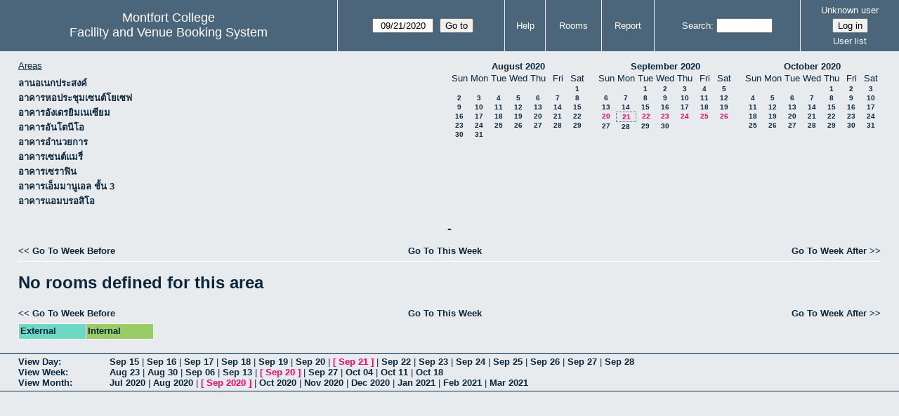

--- FILE ---
content_type: text/html; charset=utf-8
request_url: https://apps.montfort.ac.th/mrbs/week.php?year=2020&month=9&day=21&area=8&room=10
body_size: 4580
content:
<!DOCTYPE html>
<!--[if lte IE 9]>
<html lang="en" class="unsupported_browser">
<![endif]-->
<!--[if (!IE)|(gt IE 9)]><!-->
<html lang="en">
<!--<![endif]-->
<head>
<meta charset="utf-8">
<meta http-equiv="X-UA-Compatible" content="IE=edge">
<meta name="csrf_token" content="97a56eef555399546375b5046df8d6eb65b0b3431ace44735c26a189c3ecb20a">
<title>Facility and Venue Booking System</title>
  <link href="jquery/ui/css/jquery-ui.structure.min.css" rel="stylesheet" type="text/css">
  <link href="jquery/ui/css/sunny/jquery-ui.theme.min.css" rel="stylesheet" type="text/css">
  <link href="jquery/datatables/css/jquery.dataTables.min.css" rel="stylesheet" type="text/css">
  <link href="jquery/datatables/css/buttons.dataTables.css" rel="stylesheet" type="text/css">
  <link href="jquery/datatables/css/fixedColumns.dataTables.min.css" rel="stylesheet" type="text/css">
  <link href="jquery/datatables/css/colReorder.dataTables.css" rel="stylesheet" type="text/css">
      
    <link rel="stylesheet" href="css/mrbs.css.php" type="text/css">
        <link rel="stylesheet" media="print" href="css/mrbs-print.css.php" type="text/css">
    <!--[if IE]>
    <link rel="stylesheet" href="css/mrbs-ie.css" type="text/css">
    <![endif]-->
        <meta name="robots" content="noindex, nofollow">
  <script type="text/javascript" src="jquery/jquery-3.2.1.min.js"></script>
    <script type="text/javascript" src="jquery/jquery-migrate-3.0.0.min.js"></script>
    <script type="text/javascript" src="jquery/ui/jquery-ui.min.js"></script>
      
<script type="text/javascript">
  //<![CDATA[
    function init(params)
  {
  }
  //]]>
</script>

<script type="text/javascript" src="js/functions.js.php?area=8"></script>
<script type="text/javascript" src="js/datepicker.js.php?area=8"></script>
<script type="text/javascript" src="js/general.js.php?area=8"></script>

    
  <script type="text/javascript" src="js/refresh.js.php?area=8"></script>
    <script type="text/javascript" src="js/resizable.js.php?area=8"></script>
  <script type="text/javascript" src="js/multiple.js.php?area=8"></script>
  
<!--[if lte IE 8]>
      <script src="js/html5shiv.min.js"></script>
    <![endif]-->
    
<script type="text/javascript">

//<![CDATA[


$(window).on('load', function() {

  var args = {day: '21',
              month: '9',
              year: '2020',
              area: '8',
              room: '10',
              page: 'week'};
    init(args);

});


//]]>
</script></head>
<body class="non_js week">
    <script type="text/javascript">
      //<![CDATA[
      $('body').addClass('js').removeClass('non_js');
      //]]>
    </script> 
    <div class="unsupported_message">
<header class="banner simple">
<nav>
<ul>
<li>
<div class="company">
<div class="logo">
<span>Montfort College</span>
</div>
<div class="mrbs">
<a href="index.php">Facility and Venue Booking System</a>
</div>
</div>
</li>
</ul>
</nav>
</header>
<div class="contents">
<p>Unfortunately your browser isn't supported by MRBS.  You will need to upgrade to a more recent version, or else use another browser.</p>
</div>
</div>
<header class="banner">
<nav>
<ul>
<li>
<div class="company">
<div class="logo">
<span>Montfort College</span>
</div>
<div class="mrbs">
<a href="index.php">Facility and Venue Booking System</a>
</div>
</div>
</li>
<li>
<form action="day.php" method="get" id="Form1">
<span class="dateselector js_hidden" data-prefix="" data-day="21" data-month="9" data-year="2020" data-min-year="2015" data-max-year="2031" data-form-id="Form1">
<select id="day" name="day">
<option value="1">1</option>
<option value="2">2</option>
<option value="3">3</option>
<option value="4">4</option>
<option value="5">5</option>
<option value="6">6</option>
<option value="7">7</option>
<option value="8">8</option>
<option value="9">9</option>
<option value="10">10</option>
<option value="11">11</option>
<option value="12">12</option>
<option value="13">13</option>
<option value="14">14</option>
<option value="15">15</option>
<option value="16">16</option>
<option value="17">17</option>
<option value="18">18</option>
<option value="19">19</option>
<option value="20">20</option>
<option value="21" selected="selected">21</option>
<option value="22">22</option>
<option value="23">23</option>
<option value="24">24</option>
<option value="25">25</option>
<option value="26">26</option>
<option value="27">27</option>
<option value="28">28</option>
<option value="29">29</option>
<option value="30">30</option>
<option value="31">31</option>
</select>
<select id="month" name="month">
<option value="1">Jan</option>
<option value="2">Feb</option>
<option value="3">Mar</option>
<option value="4">Apr</option>
<option value="5">May</option>
<option value="6">Jun</option>
<option value="7">Jul</option>
<option value="8">Aug</option>
<option value="9" selected="selected">Sep</option>
<option value="10">Oct</option>
<option value="11">Nov</option>
<option value="12">Dec</option>
</select>
<select id="year" name="year">
<option value="2015">2015</option>
<option value="2016">2016</option>
<option value="2017">2017</option>
<option value="2018">2018</option>
<option value="2019">2019</option>
<option value="2020" selected="selected">2020</option>
<option value="2021">2021</option>
<option value="2022">2022</option>
<option value="2023">2023</option>
<option value="2024">2024</option>
<option value="2025">2025</option>
<option value="2026">2026</option>
<option value="2027">2027</option>
<option value="2028">2028</option>
<option value="2029">2029</option>
<option value="2030">2030</option>
<option value="2031">2031</option>
</select>
</span>
<input type="hidden" name="area" value="8">
<input type="hidden" name="room" value="10">
<input type="submit" value="Go to">
</form>
</li>
<li>
<a href="help.php?day=21&amp;month=9&amp;year=2020&amp;area=8&amp;room=10">Help</a>
</li>
<li>
<a href="admin.php?day=21&amp;month=9&amp;year=2020&amp;area=8&amp;room=10">Rooms</a>
</li>
<li>
<a href="report.php?day=21&amp;month=9&amp;year=2020&amp;area=8&amp;room=10">Report</a>
</li>
<li>
<form id="header_search" method="post" action="search.php">
<input type="hidden" name="csrf_token" value="97a56eef555399546375b5046df8d6eb65b0b3431ace44735c26a189c3ecb20a">

<div>
<label><a href="search.php?advanced=1">Search</a></label>
<input type="search" name="search_str" value="" required>
<input type="hidden" name="day" value="21">
<input type="hidden" name="month" value="9">
<input type="hidden" name="year" value="2020">
<input type="hidden" name="area" value="8">
<input type="hidden" name="room" value="10">
</div>
</form>
</li>
<li id="logon_box">
<a href="">Unknown user</a>
<form method="post" action="admin.php">
<input type="hidden" name="csrf_token" value="97a56eef555399546375b5046df8d6eb65b0b3431ace44735c26a189c3ecb20a">
<input type="hidden" name="target_url" value="week.php?year=2020&amp;month=9&amp;day=21&amp;area=8&amp;room=10">
<input type="hidden" name="action" value="QueryName">
<input type="submit" value="Log in">
</form>
<a id="user_list_link" href="edit_users.php">User list</a>
</li>
</ul>
</nav>
</header>
<div class="contents">
<div id="dwm_header" class="screenonly">
<div id="dwm_areas">
<h3>Areas</h3>
<ul>
<li><a href="week.php?year=2020&amp;month=9&amp;day=21&amp;area=14"><span>ลานอเนกประสงค์</span></a></li>
<li><a href="week.php?year=2020&amp;month=9&amp;day=21&amp;area=1"><span>อาคารหอประชุมเซนต์โยเซฟ</span></a></li>
<li><a href="week.php?year=2020&amp;month=9&amp;day=21&amp;area=15"><span>อาคารอังเดรยิมเนเซียม</span></a></li>
<li><a href="week.php?year=2020&amp;month=9&amp;day=21&amp;area=5"><span>อาคารอันโตนีโอ</span></a></li>
<li><a href="week.php?year=2020&amp;month=9&amp;day=21&amp;area=6"><span>อาคารอำนวยการ</span></a></li>
<li><a href="week.php?year=2020&amp;month=9&amp;day=21&amp;area=3"><span>อาคารเซนต์แมรี่</span></a></li>
<li><a href="week.php?year=2020&amp;month=9&amp;day=21&amp;area=4"><span>อาคารเซราฟิน</span></a></li>
<li><a href="week.php?year=2020&amp;month=9&amp;day=21&amp;area=13"><span>อาคารเอ็มมานูเอล ชั้น 3</span></a></li>
<li><a href="week.php?year=2020&amp;month=9&amp;day=21&amp;area=2"><span>อาคารแอมบรอสิโอ</span></a></li>
</ul>
</div>
<nav id="cals">
<div id="cal_last">
<table class="calendar">
<thead>
<tr>
<th colspan="7"><a href="month.php?year=2020&amp;month=8&amp;day=21&amp;area=8&amp;room=10">August&nbsp;2020</a></th>
</tr>
<tr>
<th class="day_weekend">Sun</th>
<th class="day_weekday">Mon</th>
<th class="day_weekday">Tue</th>
<th class="day_weekday">Wed</th>
<th class="day_weekday">Thu</th>
<th class="day_weekday">Fri</th>
<th class="day_weekend">Sat</th>
</tr>
</thead>
<tbody>
<tr>
<td class="day_weekend day_blank"></td>
<td class="day_weekday day_blank"></td>
<td class="day_weekday day_blank"></td>
<td class="day_weekday day_blank"></td>
<td class="day_weekday day_blank"></td>
<td class="day_weekday"></td>
<td class="day_weekend"><a href="week.php?year=2020&amp;month=8&amp;day=1&amp;area=8&amp;room=10">1</a></td>
</tr>
<tr>
<td class="day_weekend"><a href="week.php?year=2020&amp;month=8&amp;day=2&amp;area=8&amp;room=10">2</a></td>
<td class="day_weekday"><a href="week.php?year=2020&amp;month=8&amp;day=3&amp;area=8&amp;room=10">3</a></td>
<td class="day_weekday"><a href="week.php?year=2020&amp;month=8&amp;day=4&amp;area=8&amp;room=10">4</a></td>
<td class="day_weekday"><a href="week.php?year=2020&amp;month=8&amp;day=5&amp;area=8&amp;room=10">5</a></td>
<td class="day_weekday"><a href="week.php?year=2020&amp;month=8&amp;day=6&amp;area=8&amp;room=10">6</a></td>
<td class="day_weekday"><a href="week.php?year=2020&amp;month=8&amp;day=7&amp;area=8&amp;room=10">7</a></td>
<td class="day_weekend"><a href="week.php?year=2020&amp;month=8&amp;day=8&amp;area=8&amp;room=10">8</a></td>
</tr>
<tr>
<td class="day_weekend"><a href="week.php?year=2020&amp;month=8&amp;day=9&amp;area=8&amp;room=10">9</a></td>
<td class="day_weekday"><a href="week.php?year=2020&amp;month=8&amp;day=10&amp;area=8&amp;room=10">10</a></td>
<td class="day_weekday"><a href="week.php?year=2020&amp;month=8&amp;day=11&amp;area=8&amp;room=10">11</a></td>
<td class="day_weekday"><a href="week.php?year=2020&amp;month=8&amp;day=12&amp;area=8&amp;room=10">12</a></td>
<td class="day_weekday"><a href="week.php?year=2020&amp;month=8&amp;day=13&amp;area=8&amp;room=10">13</a></td>
<td class="day_weekday"><a href="week.php?year=2020&amp;month=8&amp;day=14&amp;area=8&amp;room=10">14</a></td>
<td class="day_weekend"><a href="week.php?year=2020&amp;month=8&amp;day=15&amp;area=8&amp;room=10">15</a></td>
</tr>
<tr>
<td class="day_weekend"><a href="week.php?year=2020&amp;month=8&amp;day=16&amp;area=8&amp;room=10">16</a></td>
<td class="day_weekday"><a href="week.php?year=2020&amp;month=8&amp;day=17&amp;area=8&amp;room=10">17</a></td>
<td class="day_weekday"><a href="week.php?year=2020&amp;month=8&amp;day=18&amp;area=8&amp;room=10">18</a></td>
<td class="day_weekday"><a href="week.php?year=2020&amp;month=8&amp;day=19&amp;area=8&amp;room=10">19</a></td>
<td class="day_weekday"><a href="week.php?year=2020&amp;month=8&amp;day=20&amp;area=8&amp;room=10">20</a></td>
<td class="day_weekday"><a href="week.php?year=2020&amp;month=8&amp;day=21&amp;area=8&amp;room=10">21</a></td>
<td class="day_weekend"><a href="week.php?year=2020&amp;month=8&amp;day=22&amp;area=8&amp;room=10">22</a></td>
</tr>
<tr>
<td class="day_weekend"><a href="week.php?year=2020&amp;month=8&amp;day=23&amp;area=8&amp;room=10">23</a></td>
<td class="day_weekday"><a href="week.php?year=2020&amp;month=8&amp;day=24&amp;area=8&amp;room=10">24</a></td>
<td class="day_weekday"><a href="week.php?year=2020&amp;month=8&amp;day=25&amp;area=8&amp;room=10">25</a></td>
<td class="day_weekday"><a href="week.php?year=2020&amp;month=8&amp;day=26&amp;area=8&amp;room=10">26</a></td>
<td class="day_weekday"><a href="week.php?year=2020&amp;month=8&amp;day=27&amp;area=8&amp;room=10">27</a></td>
<td class="day_weekday"><a href="week.php?year=2020&amp;month=8&amp;day=28&amp;area=8&amp;room=10">28</a></td>
<td class="day_weekend"><a href="week.php?year=2020&amp;month=8&amp;day=29&amp;area=8&amp;room=10">29</a></td>
</tr>
<tr>
<td class="day_weekend"><a href="week.php?year=2020&amp;month=8&amp;day=30&amp;area=8&amp;room=10">30</a></td>
<td class="day_weekday"><a href="week.php?year=2020&amp;month=8&amp;day=31&amp;area=8&amp;room=10">31</a></td>
<td class="day_weekday day_blank"></td>
<td class="day_weekday day_blank"></td>
<td class="day_weekday day_blank"></td>
<td class="day_weekday day_blank"></td>
<td class="day_weekend day_blank"></td>
</tr>
</tbody>
</table>
</div>
<div id="cal_this">
<table class="calendar">
<thead>
<tr>
<th colspan="7"><a href="month.php?year=2020&amp;month=9&amp;day=21&amp;area=8&amp;room=10">September&nbsp;2020</a></th>
</tr>
<tr>
<th class="day_weekend">Sun</th>
<th class="day_weekday">Mon</th>
<th class="day_weekday">Tue</th>
<th class="day_weekday">Wed</th>
<th class="day_weekday">Thu</th>
<th class="day_weekday">Fri</th>
<th class="day_weekend">Sat</th>
</tr>
</thead>
<tbody>
<tr>
<td class="day_weekend day_blank"></td>
<td class="day_weekday"></td>
<td class="day_weekday"><a href="week.php?year=2020&amp;month=9&amp;day=1&amp;area=8&amp;room=10">1</a></td>
<td class="day_weekday"><a href="week.php?year=2020&amp;month=9&amp;day=2&amp;area=8&amp;room=10">2</a></td>
<td class="day_weekday"><a href="week.php?year=2020&amp;month=9&amp;day=3&amp;area=8&amp;room=10">3</a></td>
<td class="day_weekday"><a href="week.php?year=2020&amp;month=9&amp;day=4&amp;area=8&amp;room=10">4</a></td>
<td class="day_weekend"><a href="week.php?year=2020&amp;month=9&amp;day=5&amp;area=8&amp;room=10">5</a></td>
</tr>
<tr>
<td class="day_weekend"><a href="week.php?year=2020&amp;month=9&amp;day=6&amp;area=8&amp;room=10">6</a></td>
<td class="day_weekday"><a href="week.php?year=2020&amp;month=9&amp;day=7&amp;area=8&amp;room=10">7</a></td>
<td class="day_weekday"><a href="week.php?year=2020&amp;month=9&amp;day=8&amp;area=8&amp;room=10">8</a></td>
<td class="day_weekday"><a href="week.php?year=2020&amp;month=9&amp;day=9&amp;area=8&amp;room=10">9</a></td>
<td class="day_weekday"><a href="week.php?year=2020&amp;month=9&amp;day=10&amp;area=8&amp;room=10">10</a></td>
<td class="day_weekday"><a href="week.php?year=2020&amp;month=9&amp;day=11&amp;area=8&amp;room=10">11</a></td>
<td class="day_weekend"><a href="week.php?year=2020&amp;month=9&amp;day=12&amp;area=8&amp;room=10">12</a></td>
</tr>
<tr>
<td class="day_weekend"><a href="week.php?year=2020&amp;month=9&amp;day=13&amp;area=8&amp;room=10">13</a></td>
<td class="day_weekday"><a href="week.php?year=2020&amp;month=9&amp;day=14&amp;area=8&amp;room=10">14</a></td>
<td class="day_weekday"><a href="week.php?year=2020&amp;month=9&amp;day=15&amp;area=8&amp;room=10">15</a></td>
<td class="day_weekday"><a href="week.php?year=2020&amp;month=9&amp;day=16&amp;area=8&amp;room=10">16</a></td>
<td class="day_weekday"><a href="week.php?year=2020&amp;month=9&amp;day=17&amp;area=8&amp;room=10">17</a></td>
<td class="day_weekday"><a href="week.php?year=2020&amp;month=9&amp;day=18&amp;area=8&amp;room=10">18</a></td>
<td class="day_weekend"><a href="week.php?year=2020&amp;month=9&amp;day=19&amp;area=8&amp;room=10">19</a></td>
</tr>
<tr>
<td class="day_weekend"><a class="current" href="week.php?year=2020&amp;month=9&amp;day=20&amp;area=8&amp;room=10">20</a></td>
<td class="day_weekday" id="sticky_day"><a class="current" href="week.php?year=2020&amp;month=9&amp;day=21&amp;area=8&amp;room=10">21</a></td>
<td class="day_weekday"><a class="current" href="week.php?year=2020&amp;month=9&amp;day=22&amp;area=8&amp;room=10">22</a></td>
<td class="day_weekday"><a class="current" href="week.php?year=2020&amp;month=9&amp;day=23&amp;area=8&amp;room=10">23</a></td>
<td class="day_weekday"><a class="current" href="week.php?year=2020&amp;month=9&amp;day=24&amp;area=8&amp;room=10">24</a></td>
<td class="day_weekday"><a class="current" href="week.php?year=2020&amp;month=9&amp;day=25&amp;area=8&amp;room=10">25</a></td>
<td class="day_weekend"><a class="current" href="week.php?year=2020&amp;month=9&amp;day=26&amp;area=8&amp;room=10">26</a></td>
</tr>
<tr>
<td class="day_weekend"><a href="week.php?year=2020&amp;month=9&amp;day=27&amp;area=8&amp;room=10">27</a></td>
<td class="day_weekday"><a href="week.php?year=2020&amp;month=9&amp;day=28&amp;area=8&amp;room=10">28</a></td>
<td class="day_weekday"><a href="week.php?year=2020&amp;month=9&amp;day=29&amp;area=8&amp;room=10">29</a></td>
<td class="day_weekday"><a href="week.php?year=2020&amp;month=9&amp;day=30&amp;area=8&amp;room=10">30</a></td>
<td class="day_weekday day_blank"></td>
<td class="day_weekday day_blank"></td>
<td class="day_weekend day_blank"></td>
</tr>
</tbody>
</table>
</div>
<div id="cal_next">
<table class="calendar">
<thead>
<tr>
<th colspan="7"><a href="month.php?year=2020&amp;month=10&amp;day=21&amp;area=8&amp;room=10">October&nbsp;2020</a></th>
</tr>
<tr>
<th class="day_weekend">Sun</th>
<th class="day_weekday">Mon</th>
<th class="day_weekday">Tue</th>
<th class="day_weekday">Wed</th>
<th class="day_weekday">Thu</th>
<th class="day_weekday">Fri</th>
<th class="day_weekend">Sat</th>
</tr>
</thead>
<tbody>
<tr>
<td class="day_weekend day_blank"></td>
<td class="day_weekday day_blank"></td>
<td class="day_weekday day_blank"></td>
<td class="day_weekday"></td>
<td class="day_weekday"><a href="week.php?year=2020&amp;month=10&amp;day=1&amp;area=8&amp;room=10">1</a></td>
<td class="day_weekday"><a href="week.php?year=2020&amp;month=10&amp;day=2&amp;area=8&amp;room=10">2</a></td>
<td class="day_weekend"><a href="week.php?year=2020&amp;month=10&amp;day=3&amp;area=8&amp;room=10">3</a></td>
</tr>
<tr>
<td class="day_weekend"><a href="week.php?year=2020&amp;month=10&amp;day=4&amp;area=8&amp;room=10">4</a></td>
<td class="day_weekday"><a href="week.php?year=2020&amp;month=10&amp;day=5&amp;area=8&amp;room=10">5</a></td>
<td class="day_weekday"><a href="week.php?year=2020&amp;month=10&amp;day=6&amp;area=8&amp;room=10">6</a></td>
<td class="day_weekday"><a href="week.php?year=2020&amp;month=10&amp;day=7&amp;area=8&amp;room=10">7</a></td>
<td class="day_weekday"><a href="week.php?year=2020&amp;month=10&amp;day=8&amp;area=8&amp;room=10">8</a></td>
<td class="day_weekday"><a href="week.php?year=2020&amp;month=10&amp;day=9&amp;area=8&amp;room=10">9</a></td>
<td class="day_weekend"><a href="week.php?year=2020&amp;month=10&amp;day=10&amp;area=8&amp;room=10">10</a></td>
</tr>
<tr>
<td class="day_weekend"><a href="week.php?year=2020&amp;month=10&amp;day=11&amp;area=8&amp;room=10">11</a></td>
<td class="day_weekday"><a href="week.php?year=2020&amp;month=10&amp;day=12&amp;area=8&amp;room=10">12</a></td>
<td class="day_weekday"><a href="week.php?year=2020&amp;month=10&amp;day=13&amp;area=8&amp;room=10">13</a></td>
<td class="day_weekday"><a href="week.php?year=2020&amp;month=10&amp;day=14&amp;area=8&amp;room=10">14</a></td>
<td class="day_weekday"><a href="week.php?year=2020&amp;month=10&amp;day=15&amp;area=8&amp;room=10">15</a></td>
<td class="day_weekday"><a href="week.php?year=2020&amp;month=10&amp;day=16&amp;area=8&amp;room=10">16</a></td>
<td class="day_weekend"><a href="week.php?year=2020&amp;month=10&amp;day=17&amp;area=8&amp;room=10">17</a></td>
</tr>
<tr>
<td class="day_weekend"><a href="week.php?year=2020&amp;month=10&amp;day=18&amp;area=8&amp;room=10">18</a></td>
<td class="day_weekday"><a href="week.php?year=2020&amp;month=10&amp;day=19&amp;area=8&amp;room=10">19</a></td>
<td class="day_weekday"><a href="week.php?year=2020&amp;month=10&amp;day=20&amp;area=8&amp;room=10">20</a></td>
<td class="day_weekday"><a href="week.php?year=2020&amp;month=10&amp;day=21&amp;area=8&amp;room=10">21</a></td>
<td class="day_weekday"><a href="week.php?year=2020&amp;month=10&amp;day=22&amp;area=8&amp;room=10">22</a></td>
<td class="day_weekday"><a href="week.php?year=2020&amp;month=10&amp;day=23&amp;area=8&amp;room=10">23</a></td>
<td class="day_weekend"><a href="week.php?year=2020&amp;month=10&amp;day=24&amp;area=8&amp;room=10">24</a></td>
</tr>
<tr>
<td class="day_weekend"><a href="week.php?year=2020&amp;month=10&amp;day=25&amp;area=8&amp;room=10">25</a></td>
<td class="day_weekday"><a href="week.php?year=2020&amp;month=10&amp;day=26&amp;area=8&amp;room=10">26</a></td>
<td class="day_weekday"><a href="week.php?year=2020&amp;month=10&amp;day=27&amp;area=8&amp;room=10">27</a></td>
<td class="day_weekday"><a href="week.php?year=2020&amp;month=10&amp;day=28&amp;area=8&amp;room=10">28</a></td>
<td class="day_weekday"><a href="week.php?year=2020&amp;month=10&amp;day=29&amp;area=8&amp;room=10">29</a></td>
<td class="day_weekday"><a href="week.php?year=2020&amp;month=10&amp;day=30&amp;area=8&amp;room=10">30</a></td>
<td class="day_weekend"><a href="week.php?year=2020&amp;month=10&amp;day=31&amp;area=8&amp;room=10">31</a></td>
</tr>
</tbody>
</table>
</div>
</nav>
</div>
<div id="dwm">
<h2> - </h2>
</div>

<nav class="date_nav">
  <a class="date_before" href="week.php?area=8&amp;room=10&amp;year=2020&amp;month=09&amp;day=14">Go To Week Before</a>
  <a class="date_now" href="week.php?area=8&amp;room=10">Go To This Week</a>
  <a class="date_after" href="week.php?area=8&amp;room=10&amp;year=2020&amp;month=09&amp;day=28">Go To Week After</a>
</nav>
<table class="dwm_main" id="week_main" data-resolution="1800"><tbody data-empty=1><tr><td><h1>No rooms defined for this area</h1></td></tr></tbody></table>

<nav class="date_nav">
  <a class="date_before" href="week.php?area=8&amp;room=10&amp;year=2020&amp;month=09&amp;day=14">Go To Week Before</a>
  <a class="date_now" href="week.php?area=8&amp;room=10">Go To This Week</a>
  <a class="date_after" href="week.php?area=8&amp;room=10&amp;year=2020&amp;month=09&amp;day=28">Go To Week After</a>
</nav>
<table id="colour_key"><tr>
<td class="E">
<div class="celldiv slots1" title="External">
External</div></td>
<td class="I">
<div class="celldiv slots1" title="Internal">
Internal</div></td>
</tr></table>
</div><div class="screenonly trailer" id="trailer">
<div id="viewday">
<div class="trailer_label">
<a href="day.php?year=2020&amp;month=9&amp;day=21&amp;area=8&amp;room=10">View Day</a>
</div>
<div class="trailer_links">
<span><a href="day.php?year=2020&amp;month=09&amp;day=15&amp;area=8&amp;room=10">Sep 15</a></span>
 | <span><a href="day.php?year=2020&amp;month=09&amp;day=16&amp;area=8&amp;room=10">Sep 16</a></span>
 | <span><a href="day.php?year=2020&amp;month=09&amp;day=17&amp;area=8&amp;room=10">Sep 17</a></span>
 | <span><a href="day.php?year=2020&amp;month=09&amp;day=18&amp;area=8&amp;room=10">Sep 18</a></span>
 | <span><a href="day.php?year=2020&amp;month=09&amp;day=19&amp;area=8&amp;room=10">Sep 19</a></span>
 | <span><a href="day.php?year=2020&amp;month=09&amp;day=20&amp;area=8&amp;room=10">Sep 20</a></span>
 | <span class="current">[ <a href="day.php?year=2020&amp;month=09&amp;day=21&amp;area=8&amp;room=10">Sep 21</a> ]</span>
 | <span><a href="day.php?year=2020&amp;month=09&amp;day=22&amp;area=8&amp;room=10">Sep 22</a></span>
 | <span><a href="day.php?year=2020&amp;month=09&amp;day=23&amp;area=8&amp;room=10">Sep 23</a></span>
 | <span><a href="day.php?year=2020&amp;month=09&amp;day=24&amp;area=8&amp;room=10">Sep 24</a></span>
 | <span><a href="day.php?year=2020&amp;month=09&amp;day=25&amp;area=8&amp;room=10">Sep 25</a></span>
 | <span><a href="day.php?year=2020&amp;month=09&amp;day=26&amp;area=8&amp;room=10">Sep 26</a></span>
 | <span><a href="day.php?year=2020&amp;month=09&amp;day=27&amp;area=8&amp;room=10">Sep 27</a></span>
 | <span><a href="day.php?year=2020&amp;month=09&amp;day=28&amp;area=8&amp;room=10">Sep 28</a></span>
</div>
</div>
<div id="viewweek">
<div class="trailer_label">
<a href="week.php?year=2020&amp;month=9&amp;day=21&amp;area=8&amp;room=10">View Week</a>
</div>
<div class="trailer_links">
  <a href="week.php?year=2020&amp;month=08&amp;day=24&amp;area=8&amp;room=10">Aug 23</a>
 |   <a href="week.php?year=2020&amp;month=08&amp;day=31&amp;area=8&amp;room=10">Aug 30</a>
 |   <a href="week.php?year=2020&amp;month=09&amp;day=07&amp;area=8&amp;room=10">Sep 06</a>
 |   <a href="week.php?year=2020&amp;month=09&amp;day=14&amp;area=8&amp;room=10">Sep 13</a>
 | <span class="current">
[   <a href="week.php?year=2020&amp;month=09&amp;day=21&amp;area=8&amp;room=10">Sep 20</a>
]</span>
 |   <a href="week.php?year=2020&amp;month=09&amp;day=28&amp;area=8&amp;room=10">Sep 27</a>
 |   <a href="week.php?year=2020&amp;month=10&amp;day=05&amp;area=8&amp;room=10">Oct 04</a>
 |   <a href="week.php?year=2020&amp;month=10&amp;day=12&amp;area=8&amp;room=10">Oct 11</a>
 |   <a href="week.php?year=2020&amp;month=10&amp;day=19&amp;area=8&amp;room=10">Oct 18</a>
</div>
</div>
<div id="viewmonth">
<div class="trailer_label">
<a href="month.php?year=2020&amp;month=9&amp;day=21&amp;area=8&amp;room=10">View Month</a>
</div>
<div class="trailer_links">
  <a href="month.php?year=2020&amp;month=07&amp;day=21&amp;area=8&amp;room=10">Jul 2020</a>
 |   <a href="month.php?year=2020&amp;month=08&amp;day=21&amp;area=8&amp;room=10">Aug 2020</a>
 | <span class="current">
[   <a href="month.php?year=2020&amp;month=09&amp;day=21&amp;area=8&amp;room=10">Sep 2020</a>
]</span>
 |   <a href="month.php?year=2020&amp;month=10&amp;day=21&amp;area=8&amp;room=10">Oct 2020</a>
 |   <a href="month.php?year=2020&amp;month=11&amp;day=21&amp;area=8&amp;room=10">Nov 2020</a>
 |   <a href="month.php?year=2020&amp;month=12&amp;day=21&amp;area=8&amp;room=10">Dec 2020</a>
 |   <a href="month.php?year=2021&amp;month=01&amp;day=21&amp;area=8&amp;room=10">Jan 2021</a>
 |   <a href="month.php?year=2021&amp;month=02&amp;day=21&amp;area=8&amp;room=10">Feb 2021</a>
 |   <a href="month.php?year=2021&amp;month=03&amp;day=21&amp;area=8&amp;room=10">Mar 2021</a>
</div>
</div>
</div>
  </body>
</html>
